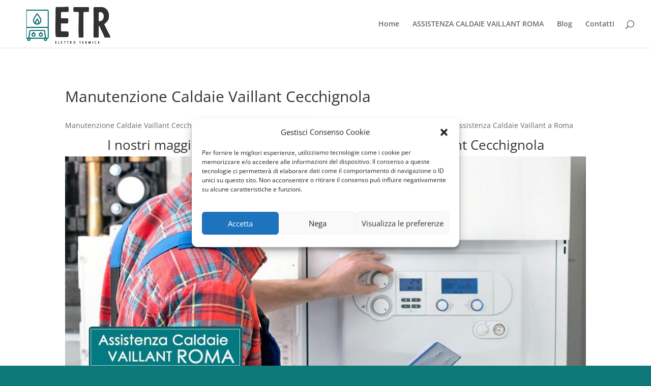

--- FILE ---
content_type: text/html; charset=utf-8
request_url: https://www.google.com/recaptcha/api2/anchor?ar=1&k=6Le2-sMUAAAAAJBLOaFteliCEIGD6NZ32GHdM3St&co=aHR0cHM6Ly93d3cuYXNzaXN0ZW56YWNhbGRhaWUtdmFpbGxhbnRyb21hLml0OjQ0Mw..&hl=it&v=N67nZn4AqZkNcbeMu4prBgzg&theme=light&size=normal&anchor-ms=20000&execute-ms=30000&cb=kbxg3431ll3z
body_size: 50514
content:
<!DOCTYPE HTML><html dir="ltr" lang="it"><head><meta http-equiv="Content-Type" content="text/html; charset=UTF-8">
<meta http-equiv="X-UA-Compatible" content="IE=edge">
<title>reCAPTCHA</title>
<style type="text/css">
/* cyrillic-ext */
@font-face {
  font-family: 'Roboto';
  font-style: normal;
  font-weight: 400;
  font-stretch: 100%;
  src: url(//fonts.gstatic.com/s/roboto/v48/KFO7CnqEu92Fr1ME7kSn66aGLdTylUAMa3GUBHMdazTgWw.woff2) format('woff2');
  unicode-range: U+0460-052F, U+1C80-1C8A, U+20B4, U+2DE0-2DFF, U+A640-A69F, U+FE2E-FE2F;
}
/* cyrillic */
@font-face {
  font-family: 'Roboto';
  font-style: normal;
  font-weight: 400;
  font-stretch: 100%;
  src: url(//fonts.gstatic.com/s/roboto/v48/KFO7CnqEu92Fr1ME7kSn66aGLdTylUAMa3iUBHMdazTgWw.woff2) format('woff2');
  unicode-range: U+0301, U+0400-045F, U+0490-0491, U+04B0-04B1, U+2116;
}
/* greek-ext */
@font-face {
  font-family: 'Roboto';
  font-style: normal;
  font-weight: 400;
  font-stretch: 100%;
  src: url(//fonts.gstatic.com/s/roboto/v48/KFO7CnqEu92Fr1ME7kSn66aGLdTylUAMa3CUBHMdazTgWw.woff2) format('woff2');
  unicode-range: U+1F00-1FFF;
}
/* greek */
@font-face {
  font-family: 'Roboto';
  font-style: normal;
  font-weight: 400;
  font-stretch: 100%;
  src: url(//fonts.gstatic.com/s/roboto/v48/KFO7CnqEu92Fr1ME7kSn66aGLdTylUAMa3-UBHMdazTgWw.woff2) format('woff2');
  unicode-range: U+0370-0377, U+037A-037F, U+0384-038A, U+038C, U+038E-03A1, U+03A3-03FF;
}
/* math */
@font-face {
  font-family: 'Roboto';
  font-style: normal;
  font-weight: 400;
  font-stretch: 100%;
  src: url(//fonts.gstatic.com/s/roboto/v48/KFO7CnqEu92Fr1ME7kSn66aGLdTylUAMawCUBHMdazTgWw.woff2) format('woff2');
  unicode-range: U+0302-0303, U+0305, U+0307-0308, U+0310, U+0312, U+0315, U+031A, U+0326-0327, U+032C, U+032F-0330, U+0332-0333, U+0338, U+033A, U+0346, U+034D, U+0391-03A1, U+03A3-03A9, U+03B1-03C9, U+03D1, U+03D5-03D6, U+03F0-03F1, U+03F4-03F5, U+2016-2017, U+2034-2038, U+203C, U+2040, U+2043, U+2047, U+2050, U+2057, U+205F, U+2070-2071, U+2074-208E, U+2090-209C, U+20D0-20DC, U+20E1, U+20E5-20EF, U+2100-2112, U+2114-2115, U+2117-2121, U+2123-214F, U+2190, U+2192, U+2194-21AE, U+21B0-21E5, U+21F1-21F2, U+21F4-2211, U+2213-2214, U+2216-22FF, U+2308-230B, U+2310, U+2319, U+231C-2321, U+2336-237A, U+237C, U+2395, U+239B-23B7, U+23D0, U+23DC-23E1, U+2474-2475, U+25AF, U+25B3, U+25B7, U+25BD, U+25C1, U+25CA, U+25CC, U+25FB, U+266D-266F, U+27C0-27FF, U+2900-2AFF, U+2B0E-2B11, U+2B30-2B4C, U+2BFE, U+3030, U+FF5B, U+FF5D, U+1D400-1D7FF, U+1EE00-1EEFF;
}
/* symbols */
@font-face {
  font-family: 'Roboto';
  font-style: normal;
  font-weight: 400;
  font-stretch: 100%;
  src: url(//fonts.gstatic.com/s/roboto/v48/KFO7CnqEu92Fr1ME7kSn66aGLdTylUAMaxKUBHMdazTgWw.woff2) format('woff2');
  unicode-range: U+0001-000C, U+000E-001F, U+007F-009F, U+20DD-20E0, U+20E2-20E4, U+2150-218F, U+2190, U+2192, U+2194-2199, U+21AF, U+21E6-21F0, U+21F3, U+2218-2219, U+2299, U+22C4-22C6, U+2300-243F, U+2440-244A, U+2460-24FF, U+25A0-27BF, U+2800-28FF, U+2921-2922, U+2981, U+29BF, U+29EB, U+2B00-2BFF, U+4DC0-4DFF, U+FFF9-FFFB, U+10140-1018E, U+10190-1019C, U+101A0, U+101D0-101FD, U+102E0-102FB, U+10E60-10E7E, U+1D2C0-1D2D3, U+1D2E0-1D37F, U+1F000-1F0FF, U+1F100-1F1AD, U+1F1E6-1F1FF, U+1F30D-1F30F, U+1F315, U+1F31C, U+1F31E, U+1F320-1F32C, U+1F336, U+1F378, U+1F37D, U+1F382, U+1F393-1F39F, U+1F3A7-1F3A8, U+1F3AC-1F3AF, U+1F3C2, U+1F3C4-1F3C6, U+1F3CA-1F3CE, U+1F3D4-1F3E0, U+1F3ED, U+1F3F1-1F3F3, U+1F3F5-1F3F7, U+1F408, U+1F415, U+1F41F, U+1F426, U+1F43F, U+1F441-1F442, U+1F444, U+1F446-1F449, U+1F44C-1F44E, U+1F453, U+1F46A, U+1F47D, U+1F4A3, U+1F4B0, U+1F4B3, U+1F4B9, U+1F4BB, U+1F4BF, U+1F4C8-1F4CB, U+1F4D6, U+1F4DA, U+1F4DF, U+1F4E3-1F4E6, U+1F4EA-1F4ED, U+1F4F7, U+1F4F9-1F4FB, U+1F4FD-1F4FE, U+1F503, U+1F507-1F50B, U+1F50D, U+1F512-1F513, U+1F53E-1F54A, U+1F54F-1F5FA, U+1F610, U+1F650-1F67F, U+1F687, U+1F68D, U+1F691, U+1F694, U+1F698, U+1F6AD, U+1F6B2, U+1F6B9-1F6BA, U+1F6BC, U+1F6C6-1F6CF, U+1F6D3-1F6D7, U+1F6E0-1F6EA, U+1F6F0-1F6F3, U+1F6F7-1F6FC, U+1F700-1F7FF, U+1F800-1F80B, U+1F810-1F847, U+1F850-1F859, U+1F860-1F887, U+1F890-1F8AD, U+1F8B0-1F8BB, U+1F8C0-1F8C1, U+1F900-1F90B, U+1F93B, U+1F946, U+1F984, U+1F996, U+1F9E9, U+1FA00-1FA6F, U+1FA70-1FA7C, U+1FA80-1FA89, U+1FA8F-1FAC6, U+1FACE-1FADC, U+1FADF-1FAE9, U+1FAF0-1FAF8, U+1FB00-1FBFF;
}
/* vietnamese */
@font-face {
  font-family: 'Roboto';
  font-style: normal;
  font-weight: 400;
  font-stretch: 100%;
  src: url(//fonts.gstatic.com/s/roboto/v48/KFO7CnqEu92Fr1ME7kSn66aGLdTylUAMa3OUBHMdazTgWw.woff2) format('woff2');
  unicode-range: U+0102-0103, U+0110-0111, U+0128-0129, U+0168-0169, U+01A0-01A1, U+01AF-01B0, U+0300-0301, U+0303-0304, U+0308-0309, U+0323, U+0329, U+1EA0-1EF9, U+20AB;
}
/* latin-ext */
@font-face {
  font-family: 'Roboto';
  font-style: normal;
  font-weight: 400;
  font-stretch: 100%;
  src: url(//fonts.gstatic.com/s/roboto/v48/KFO7CnqEu92Fr1ME7kSn66aGLdTylUAMa3KUBHMdazTgWw.woff2) format('woff2');
  unicode-range: U+0100-02BA, U+02BD-02C5, U+02C7-02CC, U+02CE-02D7, U+02DD-02FF, U+0304, U+0308, U+0329, U+1D00-1DBF, U+1E00-1E9F, U+1EF2-1EFF, U+2020, U+20A0-20AB, U+20AD-20C0, U+2113, U+2C60-2C7F, U+A720-A7FF;
}
/* latin */
@font-face {
  font-family: 'Roboto';
  font-style: normal;
  font-weight: 400;
  font-stretch: 100%;
  src: url(//fonts.gstatic.com/s/roboto/v48/KFO7CnqEu92Fr1ME7kSn66aGLdTylUAMa3yUBHMdazQ.woff2) format('woff2');
  unicode-range: U+0000-00FF, U+0131, U+0152-0153, U+02BB-02BC, U+02C6, U+02DA, U+02DC, U+0304, U+0308, U+0329, U+2000-206F, U+20AC, U+2122, U+2191, U+2193, U+2212, U+2215, U+FEFF, U+FFFD;
}
/* cyrillic-ext */
@font-face {
  font-family: 'Roboto';
  font-style: normal;
  font-weight: 500;
  font-stretch: 100%;
  src: url(//fonts.gstatic.com/s/roboto/v48/KFO7CnqEu92Fr1ME7kSn66aGLdTylUAMa3GUBHMdazTgWw.woff2) format('woff2');
  unicode-range: U+0460-052F, U+1C80-1C8A, U+20B4, U+2DE0-2DFF, U+A640-A69F, U+FE2E-FE2F;
}
/* cyrillic */
@font-face {
  font-family: 'Roboto';
  font-style: normal;
  font-weight: 500;
  font-stretch: 100%;
  src: url(//fonts.gstatic.com/s/roboto/v48/KFO7CnqEu92Fr1ME7kSn66aGLdTylUAMa3iUBHMdazTgWw.woff2) format('woff2');
  unicode-range: U+0301, U+0400-045F, U+0490-0491, U+04B0-04B1, U+2116;
}
/* greek-ext */
@font-face {
  font-family: 'Roboto';
  font-style: normal;
  font-weight: 500;
  font-stretch: 100%;
  src: url(//fonts.gstatic.com/s/roboto/v48/KFO7CnqEu92Fr1ME7kSn66aGLdTylUAMa3CUBHMdazTgWw.woff2) format('woff2');
  unicode-range: U+1F00-1FFF;
}
/* greek */
@font-face {
  font-family: 'Roboto';
  font-style: normal;
  font-weight: 500;
  font-stretch: 100%;
  src: url(//fonts.gstatic.com/s/roboto/v48/KFO7CnqEu92Fr1ME7kSn66aGLdTylUAMa3-UBHMdazTgWw.woff2) format('woff2');
  unicode-range: U+0370-0377, U+037A-037F, U+0384-038A, U+038C, U+038E-03A1, U+03A3-03FF;
}
/* math */
@font-face {
  font-family: 'Roboto';
  font-style: normal;
  font-weight: 500;
  font-stretch: 100%;
  src: url(//fonts.gstatic.com/s/roboto/v48/KFO7CnqEu92Fr1ME7kSn66aGLdTylUAMawCUBHMdazTgWw.woff2) format('woff2');
  unicode-range: U+0302-0303, U+0305, U+0307-0308, U+0310, U+0312, U+0315, U+031A, U+0326-0327, U+032C, U+032F-0330, U+0332-0333, U+0338, U+033A, U+0346, U+034D, U+0391-03A1, U+03A3-03A9, U+03B1-03C9, U+03D1, U+03D5-03D6, U+03F0-03F1, U+03F4-03F5, U+2016-2017, U+2034-2038, U+203C, U+2040, U+2043, U+2047, U+2050, U+2057, U+205F, U+2070-2071, U+2074-208E, U+2090-209C, U+20D0-20DC, U+20E1, U+20E5-20EF, U+2100-2112, U+2114-2115, U+2117-2121, U+2123-214F, U+2190, U+2192, U+2194-21AE, U+21B0-21E5, U+21F1-21F2, U+21F4-2211, U+2213-2214, U+2216-22FF, U+2308-230B, U+2310, U+2319, U+231C-2321, U+2336-237A, U+237C, U+2395, U+239B-23B7, U+23D0, U+23DC-23E1, U+2474-2475, U+25AF, U+25B3, U+25B7, U+25BD, U+25C1, U+25CA, U+25CC, U+25FB, U+266D-266F, U+27C0-27FF, U+2900-2AFF, U+2B0E-2B11, U+2B30-2B4C, U+2BFE, U+3030, U+FF5B, U+FF5D, U+1D400-1D7FF, U+1EE00-1EEFF;
}
/* symbols */
@font-face {
  font-family: 'Roboto';
  font-style: normal;
  font-weight: 500;
  font-stretch: 100%;
  src: url(//fonts.gstatic.com/s/roboto/v48/KFO7CnqEu92Fr1ME7kSn66aGLdTylUAMaxKUBHMdazTgWw.woff2) format('woff2');
  unicode-range: U+0001-000C, U+000E-001F, U+007F-009F, U+20DD-20E0, U+20E2-20E4, U+2150-218F, U+2190, U+2192, U+2194-2199, U+21AF, U+21E6-21F0, U+21F3, U+2218-2219, U+2299, U+22C4-22C6, U+2300-243F, U+2440-244A, U+2460-24FF, U+25A0-27BF, U+2800-28FF, U+2921-2922, U+2981, U+29BF, U+29EB, U+2B00-2BFF, U+4DC0-4DFF, U+FFF9-FFFB, U+10140-1018E, U+10190-1019C, U+101A0, U+101D0-101FD, U+102E0-102FB, U+10E60-10E7E, U+1D2C0-1D2D3, U+1D2E0-1D37F, U+1F000-1F0FF, U+1F100-1F1AD, U+1F1E6-1F1FF, U+1F30D-1F30F, U+1F315, U+1F31C, U+1F31E, U+1F320-1F32C, U+1F336, U+1F378, U+1F37D, U+1F382, U+1F393-1F39F, U+1F3A7-1F3A8, U+1F3AC-1F3AF, U+1F3C2, U+1F3C4-1F3C6, U+1F3CA-1F3CE, U+1F3D4-1F3E0, U+1F3ED, U+1F3F1-1F3F3, U+1F3F5-1F3F7, U+1F408, U+1F415, U+1F41F, U+1F426, U+1F43F, U+1F441-1F442, U+1F444, U+1F446-1F449, U+1F44C-1F44E, U+1F453, U+1F46A, U+1F47D, U+1F4A3, U+1F4B0, U+1F4B3, U+1F4B9, U+1F4BB, U+1F4BF, U+1F4C8-1F4CB, U+1F4D6, U+1F4DA, U+1F4DF, U+1F4E3-1F4E6, U+1F4EA-1F4ED, U+1F4F7, U+1F4F9-1F4FB, U+1F4FD-1F4FE, U+1F503, U+1F507-1F50B, U+1F50D, U+1F512-1F513, U+1F53E-1F54A, U+1F54F-1F5FA, U+1F610, U+1F650-1F67F, U+1F687, U+1F68D, U+1F691, U+1F694, U+1F698, U+1F6AD, U+1F6B2, U+1F6B9-1F6BA, U+1F6BC, U+1F6C6-1F6CF, U+1F6D3-1F6D7, U+1F6E0-1F6EA, U+1F6F0-1F6F3, U+1F6F7-1F6FC, U+1F700-1F7FF, U+1F800-1F80B, U+1F810-1F847, U+1F850-1F859, U+1F860-1F887, U+1F890-1F8AD, U+1F8B0-1F8BB, U+1F8C0-1F8C1, U+1F900-1F90B, U+1F93B, U+1F946, U+1F984, U+1F996, U+1F9E9, U+1FA00-1FA6F, U+1FA70-1FA7C, U+1FA80-1FA89, U+1FA8F-1FAC6, U+1FACE-1FADC, U+1FADF-1FAE9, U+1FAF0-1FAF8, U+1FB00-1FBFF;
}
/* vietnamese */
@font-face {
  font-family: 'Roboto';
  font-style: normal;
  font-weight: 500;
  font-stretch: 100%;
  src: url(//fonts.gstatic.com/s/roboto/v48/KFO7CnqEu92Fr1ME7kSn66aGLdTylUAMa3OUBHMdazTgWw.woff2) format('woff2');
  unicode-range: U+0102-0103, U+0110-0111, U+0128-0129, U+0168-0169, U+01A0-01A1, U+01AF-01B0, U+0300-0301, U+0303-0304, U+0308-0309, U+0323, U+0329, U+1EA0-1EF9, U+20AB;
}
/* latin-ext */
@font-face {
  font-family: 'Roboto';
  font-style: normal;
  font-weight: 500;
  font-stretch: 100%;
  src: url(//fonts.gstatic.com/s/roboto/v48/KFO7CnqEu92Fr1ME7kSn66aGLdTylUAMa3KUBHMdazTgWw.woff2) format('woff2');
  unicode-range: U+0100-02BA, U+02BD-02C5, U+02C7-02CC, U+02CE-02D7, U+02DD-02FF, U+0304, U+0308, U+0329, U+1D00-1DBF, U+1E00-1E9F, U+1EF2-1EFF, U+2020, U+20A0-20AB, U+20AD-20C0, U+2113, U+2C60-2C7F, U+A720-A7FF;
}
/* latin */
@font-face {
  font-family: 'Roboto';
  font-style: normal;
  font-weight: 500;
  font-stretch: 100%;
  src: url(//fonts.gstatic.com/s/roboto/v48/KFO7CnqEu92Fr1ME7kSn66aGLdTylUAMa3yUBHMdazQ.woff2) format('woff2');
  unicode-range: U+0000-00FF, U+0131, U+0152-0153, U+02BB-02BC, U+02C6, U+02DA, U+02DC, U+0304, U+0308, U+0329, U+2000-206F, U+20AC, U+2122, U+2191, U+2193, U+2212, U+2215, U+FEFF, U+FFFD;
}
/* cyrillic-ext */
@font-face {
  font-family: 'Roboto';
  font-style: normal;
  font-weight: 900;
  font-stretch: 100%;
  src: url(//fonts.gstatic.com/s/roboto/v48/KFO7CnqEu92Fr1ME7kSn66aGLdTylUAMa3GUBHMdazTgWw.woff2) format('woff2');
  unicode-range: U+0460-052F, U+1C80-1C8A, U+20B4, U+2DE0-2DFF, U+A640-A69F, U+FE2E-FE2F;
}
/* cyrillic */
@font-face {
  font-family: 'Roboto';
  font-style: normal;
  font-weight: 900;
  font-stretch: 100%;
  src: url(//fonts.gstatic.com/s/roboto/v48/KFO7CnqEu92Fr1ME7kSn66aGLdTylUAMa3iUBHMdazTgWw.woff2) format('woff2');
  unicode-range: U+0301, U+0400-045F, U+0490-0491, U+04B0-04B1, U+2116;
}
/* greek-ext */
@font-face {
  font-family: 'Roboto';
  font-style: normal;
  font-weight: 900;
  font-stretch: 100%;
  src: url(//fonts.gstatic.com/s/roboto/v48/KFO7CnqEu92Fr1ME7kSn66aGLdTylUAMa3CUBHMdazTgWw.woff2) format('woff2');
  unicode-range: U+1F00-1FFF;
}
/* greek */
@font-face {
  font-family: 'Roboto';
  font-style: normal;
  font-weight: 900;
  font-stretch: 100%;
  src: url(//fonts.gstatic.com/s/roboto/v48/KFO7CnqEu92Fr1ME7kSn66aGLdTylUAMa3-UBHMdazTgWw.woff2) format('woff2');
  unicode-range: U+0370-0377, U+037A-037F, U+0384-038A, U+038C, U+038E-03A1, U+03A3-03FF;
}
/* math */
@font-face {
  font-family: 'Roboto';
  font-style: normal;
  font-weight: 900;
  font-stretch: 100%;
  src: url(//fonts.gstatic.com/s/roboto/v48/KFO7CnqEu92Fr1ME7kSn66aGLdTylUAMawCUBHMdazTgWw.woff2) format('woff2');
  unicode-range: U+0302-0303, U+0305, U+0307-0308, U+0310, U+0312, U+0315, U+031A, U+0326-0327, U+032C, U+032F-0330, U+0332-0333, U+0338, U+033A, U+0346, U+034D, U+0391-03A1, U+03A3-03A9, U+03B1-03C9, U+03D1, U+03D5-03D6, U+03F0-03F1, U+03F4-03F5, U+2016-2017, U+2034-2038, U+203C, U+2040, U+2043, U+2047, U+2050, U+2057, U+205F, U+2070-2071, U+2074-208E, U+2090-209C, U+20D0-20DC, U+20E1, U+20E5-20EF, U+2100-2112, U+2114-2115, U+2117-2121, U+2123-214F, U+2190, U+2192, U+2194-21AE, U+21B0-21E5, U+21F1-21F2, U+21F4-2211, U+2213-2214, U+2216-22FF, U+2308-230B, U+2310, U+2319, U+231C-2321, U+2336-237A, U+237C, U+2395, U+239B-23B7, U+23D0, U+23DC-23E1, U+2474-2475, U+25AF, U+25B3, U+25B7, U+25BD, U+25C1, U+25CA, U+25CC, U+25FB, U+266D-266F, U+27C0-27FF, U+2900-2AFF, U+2B0E-2B11, U+2B30-2B4C, U+2BFE, U+3030, U+FF5B, U+FF5D, U+1D400-1D7FF, U+1EE00-1EEFF;
}
/* symbols */
@font-face {
  font-family: 'Roboto';
  font-style: normal;
  font-weight: 900;
  font-stretch: 100%;
  src: url(//fonts.gstatic.com/s/roboto/v48/KFO7CnqEu92Fr1ME7kSn66aGLdTylUAMaxKUBHMdazTgWw.woff2) format('woff2');
  unicode-range: U+0001-000C, U+000E-001F, U+007F-009F, U+20DD-20E0, U+20E2-20E4, U+2150-218F, U+2190, U+2192, U+2194-2199, U+21AF, U+21E6-21F0, U+21F3, U+2218-2219, U+2299, U+22C4-22C6, U+2300-243F, U+2440-244A, U+2460-24FF, U+25A0-27BF, U+2800-28FF, U+2921-2922, U+2981, U+29BF, U+29EB, U+2B00-2BFF, U+4DC0-4DFF, U+FFF9-FFFB, U+10140-1018E, U+10190-1019C, U+101A0, U+101D0-101FD, U+102E0-102FB, U+10E60-10E7E, U+1D2C0-1D2D3, U+1D2E0-1D37F, U+1F000-1F0FF, U+1F100-1F1AD, U+1F1E6-1F1FF, U+1F30D-1F30F, U+1F315, U+1F31C, U+1F31E, U+1F320-1F32C, U+1F336, U+1F378, U+1F37D, U+1F382, U+1F393-1F39F, U+1F3A7-1F3A8, U+1F3AC-1F3AF, U+1F3C2, U+1F3C4-1F3C6, U+1F3CA-1F3CE, U+1F3D4-1F3E0, U+1F3ED, U+1F3F1-1F3F3, U+1F3F5-1F3F7, U+1F408, U+1F415, U+1F41F, U+1F426, U+1F43F, U+1F441-1F442, U+1F444, U+1F446-1F449, U+1F44C-1F44E, U+1F453, U+1F46A, U+1F47D, U+1F4A3, U+1F4B0, U+1F4B3, U+1F4B9, U+1F4BB, U+1F4BF, U+1F4C8-1F4CB, U+1F4D6, U+1F4DA, U+1F4DF, U+1F4E3-1F4E6, U+1F4EA-1F4ED, U+1F4F7, U+1F4F9-1F4FB, U+1F4FD-1F4FE, U+1F503, U+1F507-1F50B, U+1F50D, U+1F512-1F513, U+1F53E-1F54A, U+1F54F-1F5FA, U+1F610, U+1F650-1F67F, U+1F687, U+1F68D, U+1F691, U+1F694, U+1F698, U+1F6AD, U+1F6B2, U+1F6B9-1F6BA, U+1F6BC, U+1F6C6-1F6CF, U+1F6D3-1F6D7, U+1F6E0-1F6EA, U+1F6F0-1F6F3, U+1F6F7-1F6FC, U+1F700-1F7FF, U+1F800-1F80B, U+1F810-1F847, U+1F850-1F859, U+1F860-1F887, U+1F890-1F8AD, U+1F8B0-1F8BB, U+1F8C0-1F8C1, U+1F900-1F90B, U+1F93B, U+1F946, U+1F984, U+1F996, U+1F9E9, U+1FA00-1FA6F, U+1FA70-1FA7C, U+1FA80-1FA89, U+1FA8F-1FAC6, U+1FACE-1FADC, U+1FADF-1FAE9, U+1FAF0-1FAF8, U+1FB00-1FBFF;
}
/* vietnamese */
@font-face {
  font-family: 'Roboto';
  font-style: normal;
  font-weight: 900;
  font-stretch: 100%;
  src: url(//fonts.gstatic.com/s/roboto/v48/KFO7CnqEu92Fr1ME7kSn66aGLdTylUAMa3OUBHMdazTgWw.woff2) format('woff2');
  unicode-range: U+0102-0103, U+0110-0111, U+0128-0129, U+0168-0169, U+01A0-01A1, U+01AF-01B0, U+0300-0301, U+0303-0304, U+0308-0309, U+0323, U+0329, U+1EA0-1EF9, U+20AB;
}
/* latin-ext */
@font-face {
  font-family: 'Roboto';
  font-style: normal;
  font-weight: 900;
  font-stretch: 100%;
  src: url(//fonts.gstatic.com/s/roboto/v48/KFO7CnqEu92Fr1ME7kSn66aGLdTylUAMa3KUBHMdazTgWw.woff2) format('woff2');
  unicode-range: U+0100-02BA, U+02BD-02C5, U+02C7-02CC, U+02CE-02D7, U+02DD-02FF, U+0304, U+0308, U+0329, U+1D00-1DBF, U+1E00-1E9F, U+1EF2-1EFF, U+2020, U+20A0-20AB, U+20AD-20C0, U+2113, U+2C60-2C7F, U+A720-A7FF;
}
/* latin */
@font-face {
  font-family: 'Roboto';
  font-style: normal;
  font-weight: 900;
  font-stretch: 100%;
  src: url(//fonts.gstatic.com/s/roboto/v48/KFO7CnqEu92Fr1ME7kSn66aGLdTylUAMa3yUBHMdazQ.woff2) format('woff2');
  unicode-range: U+0000-00FF, U+0131, U+0152-0153, U+02BB-02BC, U+02C6, U+02DA, U+02DC, U+0304, U+0308, U+0329, U+2000-206F, U+20AC, U+2122, U+2191, U+2193, U+2212, U+2215, U+FEFF, U+FFFD;
}

</style>
<link rel="stylesheet" type="text/css" href="https://www.gstatic.com/recaptcha/releases/N67nZn4AqZkNcbeMu4prBgzg/styles__ltr.css">
<script nonce="Uu08rzyYHjX_buXFNoF_mA" type="text/javascript">window['__recaptcha_api'] = 'https://www.google.com/recaptcha/api2/';</script>
<script type="text/javascript" src="https://www.gstatic.com/recaptcha/releases/N67nZn4AqZkNcbeMu4prBgzg/recaptcha__it.js" nonce="Uu08rzyYHjX_buXFNoF_mA">
      
    </script></head>
<body><div id="rc-anchor-alert" class="rc-anchor-alert"></div>
<input type="hidden" id="recaptcha-token" value="[base64]">
<script type="text/javascript" nonce="Uu08rzyYHjX_buXFNoF_mA">
      recaptcha.anchor.Main.init("[\x22ainput\x22,[\x22bgdata\x22,\x22\x22,\[base64]/[base64]/[base64]/bmV3IHJbeF0oY1swXSk6RT09Mj9uZXcgclt4XShjWzBdLGNbMV0pOkU9PTM/bmV3IHJbeF0oY1swXSxjWzFdLGNbMl0pOkU9PTQ/[base64]/[base64]/[base64]/[base64]/[base64]/[base64]/[base64]/[base64]\x22,\[base64]\\u003d\x22,\x22MTbDv3Ehwq06w5bCtz1QX8KYQwx0wo1QLcO7w7csw5PCgFcPwrTDjcOgFgDDvw3DvHxiwqkXEMKKw4gjwr3CscOIw7TCuDRKYcKAXcO/[base64]/DqibCncKCwpghwpQMJx5jc8KkwqFVw7VWw6lueQobUMOlwoZPw7HDlMOoP8OKc3pTasO+DxN9fAvDn8ONN8OyH8OzVcKMw7LCi8OYw4oyw6Atw7PCsnRPV3piwpbDrMKLwqpAw7UXTHQjw4HDq0nDjsOGfE7Cp8O1w7DCtBHCpWDDl8KQAsOcTMOIaMKzwrF4wrJKGn/CpcODdsOQLTRaZsKoPMKlw4XCoMOzw5NiZHzCjMO/wo1xQ8Knw73DqVvDqnZlwqkkw6g7wqbCgUBfw7TDuEzDgcOMSmkSPGIfw7/Di2Maw4pLNAgrUBh4wrFhw4bCrwLDswDCt0t3w4E2wpA3w5B/X8KoF33DlkjDscKiwo5HMXNowq/CkjY1VcOKSsK6KMOFPl4iIcKyOT9vwoY3wqNmVcKGwrfCsMK2WcOxw47DgHp6EGvCgXjDmsKhckHCv8OcehFaEMOEw5gJEG3DtH7CkxPDrcKkJlbCosO1wo0OKT43JkTDnijCvMOdKxlhwq53CgHDpsKYw6J1w6MfVcKuw5cjwrjCssOlw6E6GEVdfz/DqcKEOTvCvMKJw5/CjMOEw7U3CsOFVlh0YT7Dp8O9wq1UGVbCk8KbwqB1QThKwrppMW7DklHCj2M0w6LDhUfClsKRPcKww7s0w64mc3ogaQBUw47DmjtOw4DCkirCkg5PbjXCuMOGRGjCscODbcOZwrs3wq/DgUxJwrUdw5Ryw5fCucO8X0rCtcKEw5vDsQrDu8O9w73Cn8KOdMKnwqjDjxAcHsOvw7xVAEMlwq/DmR7DkwIBL2rCoQnCmWJ1P8OgJzQTwrY/w51dwqLCqzTDlALCjcOcfFZjMMOreTvDlmktB2sqwqHDicK1MzdOe8K9YcKUwo0nw4jDkcKJw6BsEQsNAXp7D8OqR8OqQcOlKQHDi3rDpFLCq31/IikBwpwjAFrDhWsIDsKkw7gRSMKBw7ZSwpVAw5fCiMKZwpPDkSDDqWfCiS5Vw4ZswqHDg8OBw5PCphkpw7LDqG7Cl8OXw7Qfw4LDqlbClT0baUwrORPCo8KFwpBJwofDtlXDpMOiwqEQw5fDtMKyPcKDCcOTTzfCpxAOw5HDtcOFwq/DjcOeDcO3eAklwoVWN2HDucOAwp9sw6bDtnDDlFHCpMO1U8OOw70qw7lQdmDCjlLCmBdqdzPCmkfDlMKkAjrDiVBXw7fCnsKJw6nCiEN6w4h3InfCnCUEw5jDpsOyAsOLfTgpKW/CggnCjcO4wp3DjcOhwrvDq8OSwpBJw5PCkMOVcD0EwrVhwrHChULDmcO/w6JEa8O1w4MdJ8KRw413w4AFEG/CuMOdX8O6VcOlwoHDnsO8woBdf1ILw6rDhUpibXrCmcO1ZVVZwqLDt8KIwpoFZ8OAGlhqDsK3EcO6woLCoMKIWsKJwrfDmsKPMcK4CsOadxtfw4Y/SwU1HMOhIFxfXiHCrcK7w6JQeUZdAcKAw77CihIHCTB6JcKswo7CnMOZw63DrMKYPsOKw7nDmcK5fVDCvcOyw4nCscKTwoh1U8OkwoLDmDLCsBjDisOsw43DqUPDn2weLG4vw4UCB8OXIsKow61qw74ow6/Dj8Ocw4MFw5fDvnpew4wbSsKFIDXDhHp6w7VAwoFrZTLDijMQwoA/[base64]/wpEycsO2GCfDhMODw7rCmBvCqWLDg3xNwoHChW3CtcOSX8OODzFLMirCvMKNwqc7w79Iw4pgw6rDlMKRL8KEUMKIwoFsVSV6bcOUZF4UwoEoMEAjwoc/wpFGYC8lIQV6wpDDvgvDoXjDicOSwpoGw6vCoRjDvMOlQ1PDq2B6wpjCmBdOTRfDvSxnw6jDnF0UwrTCl8Oaw6PDhivCpBnCrnxyRhQaw4bCgwAxwrjDg8OvwrzDvncwwoEsMTPCoRZuwp/[base64]/CkcOGO8OEEcOgw5vCnMKmTS3CscO4w7QzRnHCq8OSQMKxBcO2ScOLP2DCowbDkQfDmxI+D0AgVlMLw5sCw5XCpwnDgMKtUE4VOiDDn8KZw5Myw792Qx/CgMOZw4DDnMKJwqzDnnfDpMOTwrJ6worCosKOwrpIPw/DrMKxRsK3FsKIScK4M8K0VMKDayZpYgHDkXbCksOpEGPCp8KpwqrDhMOqw6HCoDDCkz0Gw4nDhFkPfAHDuy0Yw57DumnDjSdfXjnDiQIlEcKRw40CDHPCiMOVKsOTwrzCgcKfwr/CrMOOwog0wq9gwr3CkQgDH0QOI8KnwplWw41wwqk3wo7Dq8OYFMObOsODURhCCXAUwrJedsKdSMOcD8OSw58wwoAMw53Cs09NcsKkwqfDn8O/wostwo3ClGzDpMOMQMK3Il0tc2XChcKyw5vDqsKnwrPCrzbChDQSwpQ7YMK/wqvDoivCj8KRdMKpSSTDgMOydhhdwoDDl8KjT2HCsj0dwpXDsXkjAXVVXWo/wqZ/[base64]/DscKpdMKjwrjDqsOxw7cKwpZNF8KERXrCvMK1wp7CqsOBwqw4AsKcXhfCvcKnwobDgih+O8KtdivDtnDDpsOZDl4Ww5JuEsOZwpfCqzlTNnFNwrXCtRLDt8Krw63Co33CscKWMTnDiCErw7t2w5nCuW3CscOxwqzChcK2aGYrJ8K9TFUawpbDt8O/RwQxw6MqwrLCv8Kkflg3J8ODwroaAcKGPz5zw6fDh8OewoJHEcO7J8K1wqcxw64LWsOsw44Iw4vCmMOaMBfCqMK+wpt4w5NDw5HCo8OjIU1VRsOwO8KCO07DjQrDucK6woIEwq55wr7DnU85YnPDtMKywrvDucKiwrjCiiUtOmcBw48Zw6/CvUV5U3PCqSXCo8Odw4HDmBXCo8OsTU7CocKlbTnDosOVw6paWMO/w7LCrE3DhMOZEMOXYcKTwrnDiU/CnsKQUMKOw6nDuAgMw6xzdMOKw4vDqUUvwoUzwqfCmFzDtSwWwp/Cl2nDmFwXEcKtCRjCqWokOMKGESgnCMKbHsKoRhbCqlvDiMOfGXRZw6x/[base64]/CjAAFwoI/YCMdw5DChcOMwrfDscKbQMODwqvDnMOUA8OHT8OBQsOiwooiFsOjPsOIUsOoBWfDrkXCoXLDo8O0ZgbDu8K0Z0HCrsOYLMKmYcKhMsO/wrLDgmjDpsOJwq0US8O9bcOfMxkKdMOswoLCsMKYw5BEwqbDlQDDhcOlZQ/CgsKKcXVywoPDvsKIwr9EwpHCnC3Cm8O9w69cw4fCksKjKsOEw6wbeEoTNy7DosKJR8ORwpLDui3Dq8Kywo3ChcKbwp3DjRMELmDCkxPCpV4LA05jwrYuEsK7NkhIw7/Ctg3DgnnCrsKVJMK2wpgQUcKOwo3Ck2vCugtdw6/[base64]/DhAUMw69iE8O6w6bDksKHBcKfw5Rrw4zDs2wXG3EWCHkdBHXCgMONwopnXEXDv8OrFF3CgyoWw7LCm8Kuwr/[base64]/DkybDr8OeU8KBw6g+w51Swrolwo15wpVIw73Cs28cDcOPbMO9CBHDh13CgiUDcToKwrU5w6Q/w7Vbw4hDw6PCr8K4ccK3wr/CsxBhw4sXwo/Dmg0bwokAw5zDq8O3AzrCtDJrM8OxwqBpw40Sw4nConPDv8Ksw50RO1lfwrYMw51QwqIHIlYywpPDiMKRMcOLwr/CrjlAw6IwARQzw7vCpMKSw7BUw43DkB9Nw6/DkwwuYcOhEcOSw7PCvjJgw7PDhGgiCH3DuWJJw5ZGw67Dsh9Lwo4fDDXCkMKlwrrCmnXDqcOAwq8mSsK8YMOqUBM4wo7DrC3CqcKRDT9NR2s7fQfCqy0OeH8Gw5ISUTkyccKNwrIrwq/[base64]/DvMO0KBokdz8dw48dU8K3w77Ciho4w73CgBMKeg3DjcO/w6vDvcOMwogIwrTCmihOwoDCrcOhCcK9wqJDwp/DjA/[base64]/[base64]/CmD82wqZ7eF0+wrV9EEoaYkBqwrNtVMKCMsODAjEpb8KpLBLCnWDDig/Cj8Kpw6/CicKPwqQkwrQzbsKxd8OLGm4JwpJVwoNvNA3CvcOhJwVYw4nDlTrDryTCv3/DtDjDtsODw41AwohPwrhNTwTCgkrDrBvDncONUAsYTcO0c3sebljDs0orDGrCpkVcD8OSwrAJIhwqQnTDksK3EkZQwovDhyfCg8K+w50DKFbCksOzAyLCpmUYTcOHf2AUwpzDkGnCu8Ovw4RMw7hOKMOdViPCksKywqVFZ3HDu8K4aQ/[base64]/DnmYyDXELw5rClcK7wpRjwpLDtMOmfDjCqSfChsKuGcKuw53CmF/DlMOuKMKTRcOmXyknwrwLRsONCMOrHMOsw6/[base64]/CtMKHwqrClMKBX8OAw6jCpAQIwpPDhcKOZsK0wp82wofDq1w6wrzCsMObcsO5B8KIwpTCnsKHS8OSwphrw57DhcKxZR0ewr/Cu2Brw4FfN3VCwqnDsjTCsljCvMOKdx/ChMOyT15PXwEiwoguAkMzXsOjAVlZLXoCBShpOsOdb8ORDMKJMcKvwp4yG8OGO8K3c0/Ck8KBCRPCvG/DgsOIKsOuYn1ya8KechTCksO4OcOjw7pUPcK+QEvDq3c/XcODwpLDuHHChsK7IgYUDjDChW5aw48XJsOow6PDvS9uwoUZwrnDjA/[base64]/Cv8Oow6LDjMOWEcOSHSzDm8KWMMOlbg/Di8KUwoxXwpfDvMOnw7bDmCnChnXClcK3RyXDlX7DiE0/wqXCpcOqw4QUwrLCl8OJMcKawrzCs8Ksw6tvUMKxw6fDryLDtH7DhznDoBXDgMO/dMKqw5nDscONwqbDkcO8w67Dq3HCr8OFI8OQVRPCk8Osc8KZw4sKIl5YDsOYf8KFcyoteVvDjsK2w53Cv8Kwwqkzw48OGCHDnHXDsk/[base64]/WyZuREXDi8KSMgjCssKCw5rCl34WwqbCiAjDssO5wq7ChBzDvQcYKAAxwqPDrRzClWVRCsOjwo97MQbDmS4KRsK5w4/Ds0tfwovDqcOSaDjCkk/DssKnUcOWT1nDmcOhPzMcAkEkdCp9wr3CoBDCoBRYw5LChiLCmEpWBsKawqjDtmzDsFpUw57DrcOeMg/CmsOiJsORfmIQN2jCvSBEw74ZwrDCgF7DgSA6w6LDqsKSecOdbsKDw7bCncKfw7tuWcOWc8KTf3TCh1jCm0goGnjCtcODwrp7eXpfw4/Dkl0OeA7Cpl0zJ8KVYwpqw43DmHLCs0smwr9TwolmQCvDlsKsX2cuBz1Xw5TDjDVKwrvDqcKQZD7Cl8Ksw7bCiUzDikLCksKnwrjCkcKyw7RLasOzwq3DlmHCm1PDtU/CgQM8wpF7wrHCkRzDoT1lGsKEbMOvwrpIw4gwIjjCsUtQwr9uXMKiEAkbw5R8wo0IwpZLw7LCn8OEw5XDgsOTwqwIw74uw4zClsKEBzfClMO4asOMwpdWFsKxaiFrw6Zaw7rDlMKUFTo7wrYVwofCi2x7w79TFRtcJ8OXGQjCn8OAwrPDqnrCtCk6W3g/PsKBEsO3wrrDoC4Ca1vClsOcE8O0A3lqCiZow5bCkGwjLmtCw67DrsOAw4V/[base64]/CkhfDvz45enIMJ19tcW3DoGvDisKMwqbClMO7LcO+wqjCvsOra17CiF/Dk1vDu8OtDsOKwqLDn8K6w6bDgsK+ADpXwr1dwpjDngt6wrrCtcO2wpc7w6IUwpLCpMKHcRHDsEjDj8OWwo8ww4wnZsKdwoXCsWTDm8Ohw5TDksOSQxzDk8O0w7DDhyjCs8KAT2vCjC8hw6bCjMO2wrE4NMOAw6jChUZEw7J7w6TDhsOKasObPxXCjsOJJF/Ds3dKwpnCrwA3wpFow4UmUm/Dg0pOw41Lw7Y/wqBVwqJSwohJNkvCsGzCm8Ksw4TDtsKIw7wbwplEwpx+wpTCp8OpXSgPw4UmwplRwo7Coh3DuMOHUsKpD1LCulxyXcOpeEoHfsOwwqHDqg/DkQE2w542wrDDp8Kqw44gWMK2wq5sw5N5dCoGw7k0O1IhwqvDmAfCg8KZJ8O/EcKiJEMiAj5nwp7Di8KwwrVhXMOfwp0xw4BJw4LCo8OYDRhhM37CgsOEw5jClmLDm8KNfsKRNsKZWTLCoMOoesO7NcOYQUDDs0k9c3zDs8OCD8KAw5HCmMKaBsOIw6wgw64SwrbDryJ6bSPDiGvCk2NXT8OYe8OXDMOgLcKVc8KFw7EPwpvDnmzCoMODHcOYwr/CvWvDlcOgw5UrRUkPw6cMwoPCmF/CrRHDgmYBS8OKL8OFw4JGMcKyw79tUEfDsGhlwr/[base64]/woPDosKhw6IPKsKtwoFmHMKiEsOyaMOow7zDm8KpKTDCnhNcNXRCwoQ9RcO1R2J5QcOAwo7Cr8OWwr58N8OTw5vDgjgmwpzDiMKlw6TDu8KxwrR1w7vDiA7DrBTCi8OKwqbCpsK4wrrCocOPw4rCv8ODQCQtJsKVw5xewrV5UmXCgiXCj8K/wrrDgMOvHMKZwoHCnsOjWxEtRTY7d8OhTMOYw4DDmGLClT0owp3Ck8Kqw43Diz/[base64]/[base64]/DvXUBwp/DtXBmw5hLJMKbWMKlbcOHG8KAKsKxCGR1w45sw6bDlzcKFyMGw6vCncKfDR9rwpvDnmwkwpc5w4TCkS/DoSTCqwDDjMOfS8Kjw411wrQRw540CsOYwo/[base64]/cMO/wrHDiMO8aWAyGkTDqsKaw5rDhkzCsMOFcsKNKGbDmsKMImLCkllvFStkRcKuwrzDjcO/[base64]/B1NawqfCvB8BF8OPwrJVw6EDw6drFjsXfcKNwqJZECVHw4Row5PCmXg/RsK1fQ87Zy/DgXHCv2Adw6Miw47DlMOnDsOXZHkDUcOqI8K/[base64]/CnsK1b8OeczRJwo/DnCzCnmgve8Ojw4Z+HMO+XHhkwoIeVMO9fsK5VcO3EQgYwoQqwrfDm8KgwrrDj8OCwqVewqPDicKyWMOMWcOadibCoDbDoSfCslY/wqzDocOKw5QfwprCjsKoCMKfwoNew4TCuMKiw57DgsKiwrvDoBDCvivDgD1mesKEEMO0ShFbwq1+wq5Zwo3Dn8KLLE7DuHlaNMK+RxjDtyBTAsKCwpzDmsOHwpXCnMOHPm7DpsK+wpA7w4/DjQHDhz8tw6HDhXI6w7bCusOMcsKowrnCisK0NDI5wrHChn8/[base64]/[base64]/YMKSw7Ztw5HDgsKow7Y/[base64]/DlcKzw4IbDMKHw4zDscOYXsOQwrkHTATCnknDoT5tw5bDqHEXQ8KlOmHDuR9pw5FXTcOsEsKENcKjWH1GwpIwwolXw4lgw5h3w7nDpw8BV3M4IMKLw557OMOYwrTDgsOyNcK+w7nDrVxUBsOKTMKBUljCoX9/[base64]/CnMOxwocdwoZGQTt4FMKew44EU8ODDxbCmsKuchLDqzYZf0tQN2HDp8KPwqIaIQbCv8KNe07DsADChcKOw4RbdsORwrXDgcKCb8OTKGrDiMKKwpszwoPCkcKjw5fDkEXCl1cFw59Pwq4Ww5PCicKxwqDDvMOJZMKOHMOSw7dkwpTDscKiwoV/w67ChAROeMK3TMOHZkvClsOlGXDDiMK3w5A6w7okw70MfcOiTMK+w6INw4vCo1rDuMKJwpfCpsOFFQoaw6xKfsK/c8OVfMK8c8O4UzzCswE1wr7DlsKDwpzDtE9AZ8OnSVoXXcOOwqRfw5h6KWrChA4Nw4p/[base64]/DuEPDj8KXPkgUwoHCgcKmw5vDggjDrsK/RcOLIhhUNT0CFsO9w77Dox5UUxjDpMOWwqnDr8KjO8K6w7JBTx7CjcObJQEewq/ClcOVw61sw54lw7LChMOlewUGM8OlSMOwwpfCnsO1W8Kew6EvP8Kewq7Dtj1VVcOMaMOPIcO9McOlDXrDocKXRl51HzlKwrYMNCFAYsK+wqpAXAxewpwmw6HCh1/[base64]/RsOmd8OET8OQGsKnRcOBOgJSRcOCJQRxDVYwwqk5OsObw4/CmcOlwr3CnVbDuDLDs8OhacKtelNEw5kgGRxkBMKVw70tQMK/w5fCscK/AHsZBsKjw6zCthFpwr/Cv1rCohIPwrU1TCQxw5jDsmpYIX3CsjAzw5vCqy/DkXQMw7BIKcOZw5vDoybDgsKWw4YmwpjCtwxnwqNSHcObYsKUYMKnYXHDqitnEnYWL8OaRgJow7DDjm/DsMKrw4XCqsKYVigcw5Vcw5F0e3IDw5DDgTfCqsKEM1fCgG3CjUfCgMKgFlQrOygHwpHCscOXNsO/[base64]/[base64]/DjMOVwqzCjifCjsOVw4zCjMKWwrc6VcKga8KyAMOBwqTDmkJFwptFwpbCqmQ+TsKfaMKHdGjCvkcRP8KVwr7DjcOuES4mKELCr2bDunnCiTgHNMO/ZcOCdm/CjlTDrCXDk1PDvcOGV8OgwobCk8O9wrV2HCDDs8KHDMOTwq3CkMK2JMKDRjBxSF7DtMOvM8OvGXACw4F7w5fDiSU6wo/DqsK7wrc0w74TCWcJO19Twr4+w4rCn10qU8Otw4LChCwVDFrDmiJ9JcKiT8OZWxXDisKFwp4zDMKhJnJ/w6cfwozDlsOcCmTDpEnCnsOQPn4jwqPChMKNw77DjMO4wpXCrSIkwp/Cj0bCjsOJR2tpXQwiwrfCvcOyw6DChMKaw7IVcCF8V3Y5wpPCihbDq1XCvcOcw6PDk8K0Q1jCmG3DnMOkw4LDhcKAwrMPPx3CljY7GgLCscOVXEfDglLCncOxwpfCv1UXbzZOw4rCtXXCvyxBbk4jw4LCrQ9hSWNAGsKcMcKRJArCjcKcWsOgwrI/PUo/wpHCtcKfCcKDKBwTMsOJw6TCvzzCnXJmwp3Dm8Oxw5rCp8Khw7bDq8KUwpUgw4PCtsK2I8Kiw5bCjSJWwpMPQ1zCo8KSw5TDtcKKHcO/ZFzDlcO1VRfDnmXDoMK7w45qEMK2w6nDt3jCvMKhQSlcJMKUQsORwo/[base64]/[base64]/DgsO3w7fCvAEAVl/[base64]/w68nJzVawrVOFMOLEcK0Z8OKw5lrwox1J8Ogwq1HO8KZwpkKw5RqA8KHdcO/[base64]/OMKEDcOHZsKFA8OTbE0qwpFCIBLDhcOrwoDDrWLDs3wvw7pRH8OSDMKwwqzDmENAV8OSw7/CvhF1w53ClcOGwoFyw4fCpcKbEDvCusOLRDkAw5zCi8K/w7o6wpQKw7HDtwJ2wr3DrgBzw5zCjcKWPcK5woZwBcKxwrlYw7YQw5fDlsOew7hgIsODw4fCpMKyw5Fyw6DDtsOlw5LCiirClDkDSEfDgW4VQGtxfMOZXcO0wq4Fwo58w4TDpg4/w6kIwr7DjhXChMKew6fCqsOKAMOTwrxQwqljLGg9HsO7w7odw4TDusOfwpDCo17Di8OUNRIHSsKrCB1OWg8YUBzDsmc+w7XCiDURLcKINcO7w6nCjhfCnlY7wq8bY8OpE3dGwphGMWDDh8KBw65hw4lxV1rCr0opcMKLw65xDMOBF33CssK/w5zDoSfDncOEwp5Rw7gyXcOkaMKiw7zDtsKzb0LCgsOUw63CqMOCLhbCjlrDpg5mwr44wp7CjcO/aXvDojPCtsOLECXCnMOwwpVVNsOtw7h9w50ZNiIvEcK6b2fCmsORw4ZWw7HChMKFw5EuLFzDgV/CkxJtw50bwoMZKVs8woJIcQHCgihTwrXCm8KwVxELwqxOwpN1wr/CrRzDmyPDlMO8wq7DusKMC1J3a8KMw6rDnRbCp3M6BcOIQMKyw7lbW8OHwoHCn8O4wrPDicOsEVNZaRPDq1bCs8OLwoPClAsOw7DClcOBHFbCocKbQMOUAsOTwrjDjzDCtiM/NHfCrTQZwpDCgHJEeMKuNcKhZGLDl07CimUSTcO4BcOHwqLCnmcNw53ClsKlw4FXHAPCg0JvBTDDtAQ5wpDDlCXChiDCnAxUw4IEw7XCuG1+AVZOWcKKOioPaMOtwoRWwo9lw6kCwpIcaA/DgwRVCMOMbsOQwrnCncOOw6TCn3YjEcOSw5Y0cMOzTEQndmkhwqE4wq15w7XDvsO/OcOEw7vCg8O/XDcQOXzDisOawr4Pw5dMwpPDlCPChsKlwoZqwpXCry/CgsOOFDoyKmTDi8OHeQc2w5PDgCLCnsOiw75KFXIhwqo1AcOmQcO/wrJWw5ofN8K8wozCpcOuJsOtwo9SEXnDrl9JRMKAaULDpWYHwpTDlVEjw4AAD8KtbG7CnwjDksKdSivCiHwMw6dyD8KLU8K9aE85TFfCmXTCnsKIVl/[base64]/CpU0nw5fDn8KLRcOiIlUewqg4wrHCisKowq3CiMKIw6XCnMK8wqdUw5IwJgkswpgKTcOQw5TDkSViCx0NasOCwqnDicOHbX7DtUDCtTRLMsK0w4DDmsKuwpDCp2MWwojCq8ODcsOawpsaMgvChcOKaT81w5jDhDTDpRZ5wodvB3FPbEzDgm/Co8KIHQfDtsK2woAST8OLwqPDh8OUwoHCg8KzwpvCgWzCvUPDisK7eWXCpcOWWSvDvcOSwqbCi2PDhsORJXzDrsKTYsKbwpDCljLDhAZ/w58dLGzCvsOnFcKGV8OLXMOZfsK4wpoie1vCrCLDqcKfHMOQw5TDhgvCjkUtw6LCj8O4woDCr8OlHgzCh8Okw485LDzCncKSCFwzSlvCnMK3YRYaeMKme8K+T8K/wr/CmsOPScOHRcO8wqJ+WXDCs8OUwpHCq8Ogwow6wpPCvmp5DcOiYi3CnsOuDDd/woIWwptnA8K9w7kpw7xRwoXCqGnDvsKEcsKjwqZWwrhpw4XCoz8uw77DtwPCmcOFw6dKbTt3woHDl218w711YcK7w6bCtlRAw4bDhMKCQcKNCTrCmS3CiX9dwqpZwqYcWsOxcGJLwqLCt8KVwrHCtMOkw4DDs8KRKMKKSMKBwqfDscKxwr/DqsKTAsOFwp8zwqdResOxw5bDs8O3wpfDk8KCwoXCu01Kw4/CrGV8VSDClAjDv14hw7nCo8OPbcOpw6HDlsOMw5w6ZWjCqETCncKxwq3Cpjs6wr8ERcOSw7nCo8Kzw6HCp8KhGMOwBMKSw5/DisOUw6/[base64]/w4PDmmPDucOSSxzDisKJCMOAw5XClsO6IcOMTsOvO07Dh8OrMnMZw58JZcOVOsOtwrXChQg/[base64]/Ct8Ooa3fDtcKDwoR0w4ExVFnDsAIVwpnDksKNw47Cm8Kmw6FJcCcGIG0jf1zCmsO7QGZiw7bCsSfCn1tnwoUIwqdnwo/CpcKow7kZwqrCnMOgwqjDihXClCTDiCcSw7RGFzDCmsOww7HCoMKDw6jCh8O9W8KPWsOyw63CoWzCusKfw4ROwo7Dgltzw4TDnMKWBD5EwoDCuivDkj/CscOVwpnCjVhLwolgwrDCosO9BcKUM8OMYX5BPiUYdsOGwq8ew6w2OkQ2aMOoBXgoBTvDuB9ff8OuDDo8BsKkCUzCgHzCqiM5w5RDw6fCg8OLw5tswpPDlB0yBh02wpHCnMO8w4LCgl/DlQvCgsO3wo9vw6HCgQ5hwrbCuQ3DncKcw4PDn2gawoZ6w7Ugwr/[base64]/[base64]/DolvDk8OTFcOJfcOPwo/Cu8K9wpXCsykXw5Fiw7ItEnoTwrnDhMKuN1JvSsO4wqxicsO0wqfCrijDnMKIFcKwd8K/D8KGV8Kdw5QXwpNVw6kzwrAKw7U/KCfDnyvCvX5fw6Iwwo0NIhHDicKjwpjCq8KhSG7Dj17DhMKowrfCtwhAw7TDhMKjFcK4bsOlwp/Ct0ZNwo/CqynDt8OTwpvCjsK8K8K9PSIWw5/CnUhJwocRwqdHNHNNKH3DlsObwrFPVT1Ww6/Cuj/DkzDDiQ06G2N/HlAkwo9sw7XClMOTwqbCkcKpVsOow5kfwockwr8AwrXDusOHwpXDt8K0McKZfBg7Skx0esOyw7xrw5UHwpwiwobCrTJ+TVpyQ8KaHMK3flzCmMOEXDtnwpPCncOZwrbCtEPDsEXCpMODwrDClMKaw7Uxwr/DjcO+w7LCswlKFcKNwo7DlcKJw4Q2RMKzw5/Ch8O8wqw/[base64]/[base64]/[base64]/KRMmUMK1wqHDiCM9XBFXwonDvMOXPMOnPFVXLMOewqTDtMKnw79Dw77DqcK8bQ/Dvl9eVz0tdsOgw553wqTDjkrDrMOMK8OCfsOBan1TwqRnTgxoYn91w5kJwrjDlsKqG8Kow5XDvX/CvsKBd8O6w6QEw5YTw6Z1QRlWOw7CpRsxZMK2w6EPYyLDpMKwd11Wwq55ccO1T8OiRwkMw5UTFMOaw5bCksKUXDvCrcOrUywVw6QCZglbd8KxwqrCu2p9E8OSw7LDr8KtwqXDvlbCusOmw5/DusO+fMOwwpPDr8OJK8Klw6vDrsOgw60fR8OzwoJNw4TCjm57wrMAwpg/wo8jQBjCvTtew5k7RsO6QsOFVcKaw7N/O8K4e8Ktw6zCgcOpScKZwq/[base64]/CvQAffCRfwoLCu8Oewq41w5E6wp3CjyNnw6/DqMKrwo0yJCrDgMK+O111FH7DvsKUw64Sw618MsKKVG7CjXMgUcKPwqHDi1VZIVoWw4rDiQw8wqUBwofCk0bDpFg1ZsKDCWjCqMKdw6oUWhjCpQrCpwkXw6LDocKtZ8OSw7lTw6PCmMKKR3UiP8Onw7TCqcKrMMKIWjDDrhYif8KYwpzCozhrwq0JwoccBG/DjcOlAE7Dj2NnM8O9w48OLGDCsVnDisKXw4HDkzXCnsKAw51EwoTDpwxJJCsSf3piw555w4vCoR/CmSrDtE82wq57dWQsBUXDgsO0JsKow4I1DxpfWhXDk8KrQWpPe2UqT8OGUMKNDSxDWArCo8OzU8KjKUJUfix4TipKwq/DqyF3BsKwwrHCjwjCjhAEw6wJwrBIOUgYwrjCu1zCkXLDlcKJw5EEw6Qre8OXw5sAwpPCncKjF3nDmMOJTMKHK8Kdw6XDp8OPw6/DhTvDsx1SDRXCqRxhQUnCksO5w7IQw4zDlsKiw4/DnVU8wrpKa3vDsQF+woDDpTHCkEZuwrrDsXvDkizCrMKGw4gcKcONM8Kdw7TDuMKZfXokwobDscOwLgYXbMOAYBLDtg8Vw7/Du38GYMOCwoNJEjDDi2Fnw4nCisOYwpYEwrhvwo3Ds8K6woobFlfCkCF6w5REw4/CscObWsKcw4rDusKsKDx1w5gmEsKsJjbDpi5VWlbDscKPVk3CtcKVw6XDiRd0wr7Cu8KFwpoSw5LChsOxw7zCtcOHGsKKYVZkGsOiw6AlY2vCssONw43Cv03DgMO4wpPCj8KNQxNUZRLDuArChMKmQC7DkA/ClC3DpsKLwql5wopOwrrCmcKOwpfDncO/[base64]/w7EWDU3CtWPDuUPDpcOyU8OUwr4wQMOhwrXDoEPCrUbCmWfDusOPPAETw4Bhw4TChgfDpn82woZHcXs9JcKXIMOyw47ClMOke1DDpsK4ZsKBwrcITcKBwqQpw7jCjSADQcO6TiVZDcOcwqFiwpfConvClhYHOHjDt8KTw4UEwo/CpkfCjcOuwpQMw7laDDzCqmZMwpfCqcKhOsKrw78rw6JOYsK9W3Quw6zCuyjDucKdw6YyVwYNVF3ClEXCtTMZwrTDgh3CkMOzT0TCosKmUWDCrMK2D1sVw73Dl8KIwrbCusOLfXEvEMOaw6RYCw8iwqotO8OIdsK/w6VRR8KtLQQeWsO/MsOKw5rCucO4w74vbcKYKRfCjsOwHTPChMKFwo/Cv0zCs8O4InZYC8Ovw6LDmXogw4TCisOie8O/[base64]/DiV3DgFDCpVTCtzgpwq4qwoI6TMOawrswVlFGwpnDlQrDg8O2YsKsPG3DvcKHw5nClWcPwoVyZsOvw5Udw5tBccKSB8Ozwq92fWY+A8KCw4BVZ8OBw6rCoMOeVcOhBMOAwoXCk0MpPlIlw4Z/cX3DmCHCo2JXwpPDuUFaYsKDw6PDkMO3wpRmw5jChW1dHMKTDcKwwqJWwq/DkcOTwrjCpcKJw6DCscKRSWrClCBzYcKDPm17cMOWO8Ovw7/[base64]/EMO7JsKEw4ZmwoVWwo3DhMOxZjMRfcKbw5LCmF7DvF8vMcKrQTklBGXDuU0hAX3DsCjDg8Okw7fCgQFRw4/[base64]/CusKmw5HCqmHCslV9VX8ZccK2CsKSYMOuR8OVwrRYw6IKw4gyKsKcw74VAsKZbnFXAMOmwpAvwqvCnQ1vDjhQw4QwwoTCqmt8wqfDk8OiWTM4CcKeJXXCkU/Cp8KvS8K1JhHDszLCt8OMbsOuwoMSwqLDvcKROl3CmcOIfFh/wptWSAHDo3bCilXDllvCizRyw6M4woxnw5RMwrEVw47DscKrRcOhdMOVwrTCm8K/w5dpeMKaTRvCn8KSwonCvMKBwq1PIkrCuQXCh8OfFn4yw4HCl8OVMwXCuA/Dix5wwpfCvMOCak9VEU8owo4ow6jCsBgtw7dbesOuwqA2w7c/wpfCuQJgw41MwonDmmhlEsKtJ8O0AUTCk3sddsK+wqRRwrLCrxt2wrJxwpY3fMK3w6NGwqvCoMKYwr8WHlXCnX3Ct8OrTlbCjMKgF0/CgcOcwp9cfUYbET4Xw51DbcKlDkdjTXwnNcKODsK1w6NCSnjCkTdFw6UAw49Uw4/CkjLCjMK/VAY2CMKXPWN/[base64]/RMO7LxrDvERlL8K9wro3YSBUwqxDCMKxwolww6bDrMK9wpYdPcKWwrhES8OewqnDtsKawrXCijRWw4PCsCosWMKiOsOrGsK9w5dEw684w61sFwTCi8O4HXjCtMKpNXBlw4fDgm0yeCvCncOZw6UZwqwQIQt9V8OzwrTCkk/[base64]/Do8Kswo4Pw4vDvFpkW8KWwoHCvRPDhmZiwqXChMOAw7DCusOlw6VfecO6XUQeccO2FmJFNkB1w5PDs3hQwqoXw5h6w6TDqVxSwoTCoCoTwqd8woY7enLDlcKzwptiw6B2FVtZw4hNwq/CjMKbF1RXBErDrELChcKtwojDhzsiw6gbw7/DjgvDh8K0w4LCqCNhwowuwpgyRMKiwq7DujfDvmUUUHxiwqTDvjvDnwvCkgNuw7HCqivCsRsAw7s9w47Cuj/Do8KNT8Ocw4jDi8Ouw446LBNPwqlnE8K7wpjCsE/CgsOXw7Uaw6TDncKEw53CiTR0wpzDiCBlNsOZKzUmwrPDlsOGwrbDvh9mUsOuD8OGw4V7cMONK3lFw48AQ8OAw7xzw4EZwqTCrEQXw4vDs8KeworCgcK9IG8UKcOeXjTDjWPDh1tlwrrCucKhwrvDpz3ClMKGJh7DpMOZwqTCr8O/fQXCln/[base64]/Dn1rDk8KrwrgFwpHCq8OCwoNMQB0QAsOfShQswqLCtlJEb0UiTsOmBcKtwpfCpwNuwq/Djkg9w4fDn8ONwodAwpzCtm7CpX/CtsKrb8KnJcOJw4QmwrxtwrDCvsO3Y0dKTDPCl8Kow5BEw5/CiiMvw7NRYcKcwpjDpcKDB8Kcw7fDg8O8w5Yww7spClV6w5I5BSrDk2HDq8O8Dw3Cv0jDrhVTJcOswqjDk24Kwq3ClcK+PQ9Iw7jDscOjesKKKHLDqAPCkCM1wolMe2nCj8OzwpYMfE/[base64]/CvcOzdMOaw4nCrVxTwr9gw7gGwoDCvMKhwqd8QnjDsR/DtyzCisKXf8K8woYmw63Dv8OMegXCsD/[base64]/DqcK9wqrDtMOFw4PDtDjCh0xdw5LCvlB6McOkw4QBwqLCkFXCs8KmCsOTwq3DmMO2CsKXwqRWSRTDo8OULg18AwlAAkt+EknDnMOaBEgJw7tkwpILOSlTwprDvcOeTkt2T8KCBkNFJS8OIsOpeMOMEcOSBMK4wqACw4pBwr0AwqQ4w4F1Yg8DAHh/wqMtfR3DhsKgw6tnwqbCiHPDuwrDssOHw6/CpwDCksO4bsKfw7spw73CtiQ7ESEzZsK+cAJeCMOeF8OmOjzClU7Dh8KnPU1VwrY0wq5vwpLDs8OgbFYtG8Kkw6HCkxHDuAfCjcKdwr7CokpScxEswr5awo/CsVvDmWXCoRYXwqfCpU7CqlXCiRTCusOww4M5w5FZA3DDosKfwoIAw4gYHsKww6rDpMOiwq7CinJbwoDCj8KdIcOdwpLDrMObw6tyw57CssKaw50xwrfCn8Oow7t/[base64]/Cuy4bwoRFfDwpwqRnw43CpCZWwplnCMK8wo7CnMOTwrkgw5ZILsONwpXDt8K6M8OJwoHDpWfDgiXCqcO/[base64]/e8K4w5TCocOkw6XCmMKfw5jCocOZGkdWD0/CjMKvCG9JfyUKWjt+w57CqMOPMVTCr8ObK2jCiwVvwp8CwqXCo8KkwqRTG8Oxw6AHfjHDisO1w40GfhDDv1kuw6/Cg8OWwrTCvzXCiCbDh8KRwoRHw7MfVEUqw6bCj1TCpcKRwrURwpTCtcKyG8Ogwpd9w79UwoDDl33Dh8OlMmfDqsO+w4jDiMKcYcKlwrpjwqRRMlE1CwV/LGLDk0ViwoM4wrbDo8Kcw4LDp8ODcMKzw60qYMO9VMK4w4HDg3EdYkfCgWbDux/[base64]/DoWbCk8ONw4/Dq2YJPcKrw6jDigNNw6xcK8Kqw58mW8KLSQ4qw4QYTMKqFk07wqcOw6JCw7BHVx0CITLCvcOgGCDCphQww4nDhMKIw4nDk3rDsiPCpcKSw4Z0w5PDhTZhGsOYwqwrw6LCrk/DiDTClsKxw5nCvUnDicOXw4LDrDLDkMOrwoDDjcOXwqHDtwA0VsOVwpkcw5nCm8KfBknCicKQXlzDq1zCgBJow6zCsCPDsm/Cr8KDEF/CrcK4w551SMKvNBUtHTrDvk0Uwo1ZBjvCmVrDqsOKw40qw5huw5V6WsO/wqtpdsKFw6w8Uho5w6bDjMOFF8OWTRsZwpZKZcKlwqp0EQdjwp3DrMO+w5Z1ZXrCn8KfO8KDwofCv8KLw77Cj2LCpMKIRRTCr13Dm3XDpSYpLsKjwrfDuhLCt35AHRPDsBw/[base64]/wpvClRYkw6HDv8OrDXnCmhoCwpRUwrDCoMKGw55ywrI\\u003d\x22],null,[\x22conf\x22,null,\x226Le2-sMUAAAAAJBLOaFteliCEIGD6NZ32GHdM3St\x22,0,null,null,null,1,[21,125,63,73,95,87,41,43,42,83,102,105,109,121],[7059694,363],0,null,null,null,null,0,null,0,1,700,1,null,0,\[base64]/76lBhnEnQkZnOKMAhnM8xEZ\x22,0,1,null,null,1,null,0,0,null,null,null,0],\x22https://www.assistenzacaldaie-vaillantroma.it:443\x22,null,[1,1,1],null,null,null,0,3600,[\x22https://www.google.com/intl/it/policies/privacy/\x22,\x22https://www.google.com/intl/it/policies/terms/\x22],\x22g7a/mDmdVRcNBRZF74sAuG60HZSoeNNprO1Eb+6uc1w\\u003d\x22,0,0,null,1,1769752826408,0,0,[66,148,15,245,207],null,[186,130,209,78,7],\x22RC-1dgWd8wSb52YKQ\x22,null,null,null,null,null,\x220dAFcWeA5irBJgowD68P6aMjcZ4dhXSA5b00JLGMemaf2rgh7kv_fJIwdpY1waJHizJaVAJEAgW97AvWv3Y39hyDqbhAJcLOELhQ\x22,1769835626503]");
    </script></body></html>